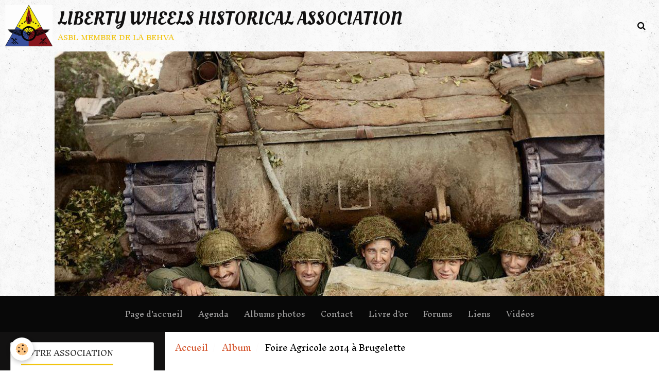

--- FILE ---
content_type: text/html; charset=UTF-8
request_url: http://www.lwha.be/album/foire-agricole-2014-a-brugelette/
body_size: 48918
content:
        
    
<!DOCTYPE html>
<html lang="fr" class="with-sidebar">
    <head>
        <title>Foire Agricole 2014 à Brugelette</title>
        <!-- blogger / cookie -->
<meta http-equiv="Content-Type" content="text/html; charset=utf-8">
<!--[if IE]>
<meta http-equiv="X-UA-Compatible" content="IE=edge">
<![endif]-->
<meta name="viewport" content="width=device-width, initial-scale=1, maximum-scale=1.0, user-scalable=no">
<meta name="msapplication-tap-highlight" content="no">
  <link rel="image_src" href="http://www.lwha.be/medias/album/p1090696.jpg"/>
  <meta property="og:image" content="http://www.lwha.be/medias/album/p1090696.jpg" />
  <meta name="description" content="Nous avons répondu Présent à l'invitation de l'un des notres, Patrick Lambrecq , pour une expo statique de nos véhicules et une balade mémorable !" />
  <link href="//www.lwha.be/fr/themes/designlines/60b5fc070cbd5a1d4459a1e2.css?v=91dfc11ba17293d5c77bd2df771abc7e" rel="stylesheet">
  <link rel="canonical" href="http://www.lwha.be/album/foire-agricole-2014-a-brugelette/">
<meta name="generator" content="e-monsite (e-monsite.com)">







                <meta name="apple-mobile-web-app-capable" content="yes">
        <meta name="apple-mobile-web-app-status-bar-style" content="black-translucent">

                
                                    
                                    
                 
                                                                                        
            <link href="https://fonts.googleapis.com/css?family=Inknut%20Antiqua:300,400,700%7COleo%20Script:300,400,700&display=swap" rel="stylesheet">
        
        <link href="https://maxcdn.bootstrapcdn.com/font-awesome/4.7.0/css/font-awesome.min.css" rel="stylesheet">
        <link href="//www.lwha.be/themes/combined.css?v=6_1646067834_345" rel="stylesheet">

        <!-- EMS FRAMEWORK -->
        <script src="//www.lwha.be/medias/static/themes/ems_framework/js/jquery.min.js"></script>
        <!-- HTML5 shim and Respond.js for IE8 support of HTML5 elements and media queries -->
        <!--[if lt IE 9]>
        <script src="//www.lwha.be/medias/static/themes/ems_framework/js/html5shiv.min.js"></script>
        <script src="//www.lwha.be/medias/static/themes/ems_framework/js/respond.min.js"></script>
        <![endif]-->

        <script src="//www.lwha.be/medias/static/themes/ems_framework/js/ems-framework.min.js?v=2097"></script>

        <script src="http://www.lwha.be/themes/content.js?v=6_1646067834_345&lang=fr"></script>

            <script src="//www.lwha.be/medias/static/js/rgpd-cookies/jquery.rgpd-cookies.js?v=2097"></script>
    <script>
                                    $(document).ready(function() {
            $.RGPDCookies({
                theme: 'ems_framework',
                site: 'www.lwha.be',
                privacy_policy_link: '/about/privacypolicy/',
                cookies: [{"id":null,"favicon_url":"https:\/\/ssl.gstatic.com\/analytics\/20210414-01\/app\/static\/analytics_standard_icon.png","enabled":true,"model":"google_analytics","title":"Google Analytics","short_description":"Permet d'analyser les statistiques de consultation de notre site","long_description":"Indispensable pour piloter notre site internet, il permet de mesurer des indicateurs comme l\u2019affluence, les produits les plus consult\u00e9s, ou encore la r\u00e9partition g\u00e9ographique des visiteurs.","privacy_policy_url":"https:\/\/support.google.com\/analytics\/answer\/6004245?hl=fr","slug":"google-analytics"},{"id":null,"favicon_url":"","enabled":true,"model":"addthis","title":"AddThis","short_description":"Partage social","long_description":"Nous utilisons cet outil afin de vous proposer des liens de partage vers des plateformes tiers comme Twitter, Facebook, etc.","privacy_policy_url":"https:\/\/www.oracle.com\/legal\/privacy\/addthis-privacy-policy.html","slug":"addthis"}],
                modal_title: 'Gestion\u0020des\u0020cookies',
                modal_description: 'd\u00E9pose\u0020des\u0020cookies\u0020pour\u0020am\u00E9liorer\u0020votre\u0020exp\u00E9rience\u0020de\u0020navigation,\nmesurer\u0020l\u0027audience\u0020du\u0020site\u0020internet,\u0020afficher\u0020des\u0020publicit\u00E9s\u0020personnalis\u00E9es,\nr\u00E9aliser\u0020des\u0020campagnes\u0020cibl\u00E9es\u0020et\u0020personnaliser\u0020l\u0027interface\u0020du\u0020site.',
                privacy_policy_label: 'Consulter\u0020la\u0020politique\u0020de\u0020confidentialit\u00E9',
                check_all_label: 'Tout\u0020cocher',
                refuse_button: 'Refuser',
                settings_button: 'Param\u00E9trer',
                accept_button: 'Accepter',
                callback: function() {
                    // website google analytics case (with gtag), consent "on the fly"
                    if ('gtag' in window && typeof window.gtag === 'function') {
                        if (window.jsCookie.get('rgpd-cookie-google-analytics') === undefined
                            || window.jsCookie.get('rgpd-cookie-google-analytics') === '0') {
                            gtag('consent', 'update', {
                                'ad_storage': 'denied',
                                'analytics_storage': 'denied'
                            });
                        } else {
                            gtag('consent', 'update', {
                                'ad_storage': 'granted',
                                'analytics_storage': 'granted'
                            });
                        }
                    }
                }
            });
        });
    </script>

        <script async src="https://www.googletagmanager.com/gtag/js?id=G-4VN4372P6E"></script>
<script>
    window.dataLayer = window.dataLayer || [];
    function gtag(){dataLayer.push(arguments);}
    
    gtag('consent', 'default', {
        'ad_storage': 'denied',
        'analytics_storage': 'denied'
    });
    
    gtag('js', new Date());
    gtag('config', 'G-4VN4372P6E');
</script>

                <script type="application/ld+json">
    {
        "@context" : "https://schema.org/",
        "@type" : "WebSite",
        "name" : "LIBERTY WHEELS HISTORICAL ASSOCIATION",
        "url" : "http://www.lwha.be/"
    }
</script>
            </head>
    <body id="album_run_foire-agricole-2014-a-brugelette" class="default social-links-fixed-phone">
        

        
        <!-- HEADER -->
                        
        <header id="header">
            <div id="header-container" data-align="center">
                                <button type="button" class="btn btn-link fadeIn navbar-toggle">
                    <span class="icon-bar"></span>
                </button>
                
                                <a class="brand fadeIn" href="http://www.lwha.be/" data-direction="horizontal">
                                        <img src="http://www.lwha.be/medias/site/logos/thumbnail_logo-polychrome-2.jpg" alt="lwhaasbl" class="logo hidden-phone">
                                                            <span class="brand-titles">
                        <span class="brand-title">LIBERTY WHEELS HISTORICAL ASSOCIATION</span>
                                                <span class="brand-subtitle hidden-phone">asbl membre de la behva</span>
                                            </span>
                                    </a>
                
                
                                <div class="quick-access">
                                                                                                                                                                    
                                                                                                                        <div class="quick-access-btn" data-content="search">
                            <button type="button" class="btn btn-link">
                                <i class="fa fa-search"></i>
                            </button>
                            <div class="quick-access-tooltip">
                                <form method="get" action="http://www.lwha.be/search/site/" class="header-search-form">
                                    <div class="input-group">
                                        <input type="text" name="q" value="" placeholder="Votre recherche" pattern=".{3,}" required title="Seuls les mots de plus de deux caractères sont pris en compte lors de la recherche.">
                                        <div class="input-group-btn">
                                            <button type="submit" class="btn btn-primary">
                                                <i class="fa fa-search"></i>
                                            </button>
                                    	</div>
                                    </div>
                                </form>
                            </div>
                        </div>
                    
                    
                                    </div>
                
                            </div>
        </header>
        <!-- //HEADER -->

                <!-- COVER -->
        <div id="cover-wrapper" data-height="66">
                                        <div data-widget="image" class="text-center">
        <a title="" href="http://www.lwha.be/medias/images/9e886a214527f1eba00fdbc92240d609.jpg" class="fancybox" >
            <img src="http://www.lwha.be/medias/images/9e886a214527f1eba00fdbc92240d609.jpg" alt=""  >
        </a>
    </div>
                    </div>
        <!-- //COVER -->
        
        
                <!-- MENU -->
        <div id="menu-wrapper" class="horizontal expanded" data-opening="y">
                        <nav id="menu" class="navbar">
                
                
                                    <ul class="nav navbar-nav">
                    <li>
                <a href="http://www.lwha.be/">
                                        Page d'accueil
                </a>
                            </li>
                    <li>
                <a href="http://www.lwha.be/agenda/">
                                        Agenda
                </a>
                            </li>
                    <li>
                <a href="http://www.lwha.be/album/">
                                        Albums photos
                </a>
                            </li>
                    <li>
                <a href="http://www.lwha.be/contact">
                                        Contact
                </a>
                            </li>
                    <li>
                <a href="http://www.lwha.be/livre-d-or/">
                                        Livre d'or
                </a>
                            </li>
                    <li>
                <a href="http://www.lwha.be/forum/">
                                        Forums
                </a>
                            </li>
                    <li>
                <a href="http://www.lwha.be/liens">
                                        Liens
                </a>
                            </li>
                    <li>
                <a href="http://www.lwha.be/videos">
                                        Vidéos
                </a>
                            </li>
            </ul>

                
                            </nav>
        </div>
        <!-- //MENU -->
        
        
        
        <!-- WRAPPER -->
                        <div id="wrapper">
            
            <div id="main" data-order="2" data-order-phone="1">
                                                       <ol class="breadcrumb">
                  <li>
            <a href="http://www.lwha.be/">Accueil</a>
        </li>
                        <li>
            <a href="http://www.lwha.be/album/">Album</a>
        </li>
                        <li class="active">
            Foire Agricole 2014 à Brugelette
         </li>
            </ol>
                
                                                                    
                                                                    
                                
                                                                                                                                                                            
                                <div class="view view-album" id="view-category" data-mode="slider" data-category="foire-agricole-2014-a-brugelette">
    
        <h1 class="view-title">Foire Agricole 2014 à Brugelette</h1>
    
                        <div id="rows-6076c3df167e3d7cdf0c1f0b" class="rows" data-total-pages="1" data-current-page="1">
                                                            
                
                        
                        
                                
                                <div class="row-container rd-1 page_1" data-rowid="6076c3df16809ba955cde21a" data-mcp-line-id="6076c3df16809ba955cde21a">
            	<div class="row-content">
        			                        			    <div class="row" data-role="line">

                    
                                                
                                                                        
                                                
                                                
						                                                                                    
                                        				<div data-role="cell" data-mcp-cell-id="6076c3df1684c488c50dfb32" class="column" style="width:100%">
            					<div id="cell-6076c3df1684c488c50dfb32" class="column-content">            							<p>Nous avons r&eacute;pondu Pr&eacute;sent &agrave; l'invitation de l'un des notres, Patrick Lambrecq , pour une expo statique de nos v&eacute;hicules et une balade m&eacute;morable !</p>
            						            					</div>
            				</div>
																		        			</div>
                            		</div>
                        	</div>
						                                                            
                
                        
                        
                                
                                <div class="row-container rd-2 page_1" data-rowid="60e40a3ea6eff47e0d7ab9e0" data-mcp-line-id="60e40a3ea6eff47e0d7ab9e0">
            	<div class="row-content">
        			                        			    <div class="row" data-role="line">

                    
                                                
                                                                        
                                                
                                                
						                                                                                    
                                        				<div data-role="cell" data-mcp-cell-id="60e40a3ea6f63fc532aeb956" class="column" style="width:100%">
            					<div id="cell-60e40a3ea6f63fc532aeb956" class="column-content">            							

                        
            						            					</div>
            				</div>
																		        			</div>
                            		</div>
                        	</div>
						</div>

            </div>
            </div>

                        <div id="sidebar" class="sidebar" data-order="1" data-order-phone="2">
                <div id="sidebar-inner">
                                                                                                                                                                                                        <div class="widget" data-id="widget_page_category">
                                    
<div class="widget-title">
    
            <a href="http://www.lwha.be/pages/notre-association/">
        <span>
            Notre association
        </span>  

            </a>
        
</div>

                                                                            <div id="widget1" class="widget-content" data-role="widget-content">
                                                    <ul class="nav nav-list" data-addon="pages">
              
                                <li data-category="notre-association">
                <a href="http://www.lwha.be/pages/notre-association/presentation-de.html">
                    Qui sommes-nous ?
                                    </a>
            </li>
                        <li data-category="notre-association">
                <a href="http://www.lwha.be/pages/notre-association/conseil-administration.html">
                    Le conseil d'administration
                                    </a>
            </li>
                        <li data-category="notre-association">
                <a href="http://www.lwha.be/pages/notre-association/statuts.html">
                    Statuts
                                    </a>
            </li>
                        <li data-category="notre-association">
                <a href="http://www.lwha.be/pages/notre-association/reglement-interieur-de-l-association-nom-structure.html">
                    Règlement d'ordre intérieur
                                    </a>
            </li>
                        <li data-category="notre-association">
                <a href="http://www.lwha.be/pages/notre-association/les-actions-de-nom-structure.html">
                    Nos activités
                                    </a>
            </li>
                        <li data-category="notre-association">
                <a href="http://www.lwha.be/pages/notre-association/section-maquettes.html">
                    Section maquettes
                                    </a>
            </li>
                        </ul>
    

                                        </div>
                                                                    </div>
                                                                                                                                                                                                                                                                                                                                                                                                <div class="widget" data-id="widget_page_category">
                                    
<div class="widget-title">
    
            <a href="http://www.lwha.be/pages/les-membres-de-l-association/">
        <span>
            Les membres du LWHA
        </span>  

            </a>
        
</div>

                                                                            <div id="widget2" class="widget-content" data-role="widget-content">
                                                    <ul class="nav nav-list" data-addon="pages">
              
                                <li data-category="les-membres-de-l-association">
                <a href="http://www.lwha.be/pages/les-membres-de-l-association/page.html">
                    Les membres de l'association
                                    </a>
            </li>
                        </ul>
    

                                        </div>
                                                                    </div>
                                                                                                                                                                                                                                                                                                                                    <div class="widget" data-id="widget_page_category">
                                    
<div class="widget-title">
    
            <a href="http://www.lwha.be/pages/les-vehicules-du-lwha/">
        <span>
            Les véhicules du LWHA
        </span>  

            </a>
        
</div>

                                                                            <div id="widget3" class="widget-content" data-role="widget-content">
                                                    <ul class="nav nav-list" data-addon="pages">
              
                                <li data-category="les-vehicules-du-lwha">
                <a href="http://www.lwha.be/pages/les-vehicules-du-lwha/page-1.html">
                    Jeep Willys
                                    </a>
            </li>
                        <li data-category="les-vehicules-du-lwha">
                <a href="http://www.lwha.be/pages/les-vehicules-du-lwha/dodge-wc-51-52.html">
                    Dodge WC 51/52
                                    </a>
            </li>
                        <li data-category="les-vehicules-du-lwha">
                <a href="http://www.lwha.be/pages/les-vehicules-du-lwha/dodge-wc-62-63.html">
                    Dodge WC 62/63
                                    </a>
            </li>
                        <li data-category="les-vehicules-du-lwha">
                <a href="http://www.lwha.be/pages/les-vehicules-du-lwha/gmc-352.html">
                    GMC
                                    </a>
            </li>
                        <li data-category="les-vehicules-du-lwha">
                <a href="http://www.lwha.be/pages/les-vehicules-du-lwha/gmc-lot-7.html">
                    GMC lot 7
                                    </a>
            </li>
                        <li data-category="les-vehicules-du-lwha">
                <a href="http://www.lwha.be/pages/les-vehicules-du-lwha/half-track.html">
                    Half-Track
                                    </a>
            </li>
                        <li data-category="les-vehicules-du-lwha">
                <a href="http://www.lwha.be/pages/les-vehicules-du-lwha/harley-davidson-wlal.html">
                    Harley Davidson WLA
                                    </a>
            </li>
                        <li data-category="les-vehicules-du-lwha">
                <a href="http://www.lwha.be/pages/les-vehicules-du-lwha/remorques.html">
                    Remorques
                                    </a>
            </li>
                        <li data-category="les-vehicules-du-lwha">
                <a href="http://www.lwha.be/pages/les-vehicules-du-lwha/37mm-m3-gun.html">
                    37mm M3 Anti-Gun
                                    </a>
            </li>
                        </ul>
    

                                        </div>
                                                                    </div>
                                                                                                                                                                                                                                                                                                                                    <div class="widget" data-id="widget_page_category">
                                    
<div class="widget-title">
    
            <a href="http://www.lwha.be/pages/pv-des-reunions-et-assemblees-generales/">
        <span>
            PV des Assemblées générales
        </span>  

            </a>
        
</div>

                                                                            <div id="widget4" class="widget-content" data-role="widget-content">
                                                    <ul class="nav nav-list" data-addon="pages">
              
                                <li data-category="pv-des-reunions-et-assemblees-generales">
                <a href="http://www.lwha.be/pages/pv-des-reunions-et-assemblees-generales/pv-de-l-ag-du-02-fevrier-2013.html">
                    PV Assemblée générale 2013
                                    </a>
            </li>
                        <li data-category="pv-des-reunions-et-assemblees-generales">
                <a href="http://www.lwha.be/pages/pv-des-reunions-et-assemblees-generales/pv-assemblee-generale-2014.html">
                    PV Assemblée générale 2014
                                    </a>
            </li>
                        <li data-category="pv-des-reunions-et-assemblees-generales">
                <a href="http://www.lwha.be/pages/pv-des-reunions-et-assemblees-generales/pv-ag-du-30-01-16.html">
                    PV Assemblée générale 2016
                                    </a>
            </li>
                        <li data-category="pv-des-reunions-et-assemblees-generales">
                <a href="http://www.lwha.be/pages/pv-des-reunions-et-assemblees-generales/pv-assemblee-generale-21janvier-2017.html">
                    PV Assemblée générale 2017
                                    </a>
            </li>
                        <li data-category="pv-des-reunions-et-assemblees-generales">
                <a href="http://www.lwha.be/pages/pv-des-reunions-et-assemblees-generales/pv-ag-du-17-janvier-2018.html">
                    PV Assemblée générale 2018
                                    </a>
            </li>
                        <li data-category="pv-des-reunions-et-assemblees-generales">
                <a href="http://www.lwha.be/pages/pv-des-reunions-et-assemblees-generales/pv-assemblee-generale-2019.html">
                    PV Assemblée générale 2019
                                    </a>
            </li>
                        <li data-category="pv-des-reunions-et-assemblees-generales">
                <a href="http://www.lwha.be/pages/pv-des-reunions-et-assemblees-generales/pv-assemblee-generale-2020.html">
                    PV Assemblée générale 2020
                                    </a>
            </li>
                        <li data-category="pv-des-reunions-et-assemblees-generales">
                <a href="http://www.lwha.be/pages/pv-des-reunions-et-assemblees-generales/pv-assemblee-generale-extraordinaire-2021.html">
                    PV Assemblée générale Ext 2021
                                    </a>
            </li>
                        <li data-category="pv-des-reunions-et-assemblees-generales">
                <a href="http://www.lwha.be/pages/pv-des-reunions-et-assemblees-generales/pv-assemblee-generale-2021.html">
                    PV Assemblée générale 2021
                                    </a>
            </li>
                        <li data-category="pv-des-reunions-et-assemblees-generales">
                <a href="http://www.lwha.be/pages/pv-des-reunions-et-assemblees-generales/pv-ag-2022.html">
                    PV Assemblée générale 2022
                                    </a>
            </li>
                        <li data-category="pv-des-reunions-et-assemblees-generales">
                <a href="http://www.lwha.be/pages/pv-des-reunions-et-assemblees-generales/pv-assemblee-generale-2023.html">
                    PV Assemblée générale 2023
                                    </a>
            </li>
                        <li data-category="pv-des-reunions-et-assemblees-generales">
                <a href="http://www.lwha.be/pages/pv-des-reunions-et-assemblees-generales/pv-assemblee-generale-extraordinaire-2023.html">
                    PV Assemblée générale Ext 2023
                                    </a>
            </li>
                        <li data-category="pv-des-reunions-et-assemblees-generales">
                <a href="http://www.lwha.be/pages/pv-des-reunions-et-assemblees-generales/pv-assemblee-generale-2024.html">
                    PV Assemblée générale  2024
                                    </a>
            </li>
                        <li data-category="pv-des-reunions-et-assemblees-generales">
                <a href="http://www.lwha.be/pages/pv-des-reunions-et-assemblees-generales/pv-assemblee-general-2025.html">
                    PV Assemblée générale 2025
                                    </a>
            </li>
                        </ul>
    

                                        </div>
                                                                    </div>
                                                                                                                                                                                                                                                                                                                                    <div class="widget" data-id="widget_page_category">
                                    
<div class="widget-title">
    
            <a href="http://www.lwha.be/pages/nos-sorties/">
        <span>
            Nos sorties
        </span>  

            </a>
        
</div>

                                                                            <div id="widget5" class="widget-content" data-role="widget-content">
                                                    <ul class="nav nav-list" data-addon="pages">
              
                                <li data-category="nos-sorties">
                <a href="http://www.lwha.be/pages/nos-sorties/celles-2013-1.html">
                    GERONIMO'S CAMP  Celles 2013
                                    </a>
            </li>
                        <li data-category="nos-sorties">
                <a href="http://www.lwha.be/pages/nos-sorties/camp-dodge-company-2013.html">
                    Camp Dodge Company 2013
                                    </a>
            </li>
                        <li data-category="nos-sorties">
                <a href="http://www.lwha.be/pages/nos-sorties/page.html">
                    Camp à Huizingen juillet 2013
                                    </a>
            </li>
                        <li data-category="nos-sorties">
                <a href="http://www.lwha.be/pages/nos-sorties/bavay-14-juillet-2013.html">
                    Bavay  14 juillet 2013
                                    </a>
            </li>
                        <li data-category="nos-sorties">
                <a href="http://www.lwha.be/pages/nos-sorties/foire-agricole-de-brugelette-20-07-2013.html">
                    foire agricole de Brugelette 2
                                    </a>
            </li>
                        <li data-category="nos-sorties">
                <a href="http://www.lwha.be/pages/nos-sorties/ceremonies-neufchateau-et-ochamps.html">
                    Cérémonies Neufchâteau/Ochamps
                                    </a>
            </li>
                        <li data-category="nos-sorties">
                <a href="http://www.lwha.be/pages/nos-sorties/la-grande-vadrouille-a-grammont.html">
                    "La grande vadrouille"
                                    </a>
            </li>
                        <li data-category="nos-sorties">
                <a href="http://www.lwha.be/pages/nos-sorties/balade-d-ete-du-lwha-24-08-13.html">
                    Balade d'été du LWHA 24/08/13
                                    </a>
            </li>
                        <li data-category="nos-sorties">
                <a href="http://www.lwha.be/pages/nos-sorties/souchez-2013.html">
                    Souchez 2013
                                    </a>
            </li>
                        <li data-category="nos-sorties">
                <a href="http://www.lwha.be/pages/nos-sorties/commemoration-jemappes.html">
                    Commémoration Jemappes
                                    </a>
            </li>
                        <li data-category="nos-sorties">
                <a href="http://www.lwha.be/pages/nos-sorties/commemoration-liberation-bxl-15-09-13.html">
                    Commémoration Libération Bxl 1
                                    </a>
            </li>
                        <li data-category="nos-sorties">
                <a href="http://www.lwha.be/pages/nos-sorties/dour-bienvenue-wallonie.html">
                    Dour / Bienvenue Wallonie
                                    </a>
            </li>
                        <li data-category="nos-sorties">
                <a href="http://www.lwha.be/pages/nos-sorties/normandie-2019.html">
                    Normandie 2019
                                    </a>
            </li>
                        <li data-category="nos-sorties">
                <a href="http://www.lwha.be/pages/nos-sorties/brugelette-liberty-camp-2019.html">
                    Brugelette Liberty Camp 2019
                                    </a>
            </li>
                        <li data-category="nos-sorties">
                <a href="http://www.lwha.be/pages/nos-sorties/notre-voyage-du-11-mars-2023.html">
                    Notre voyage du 11 mars 2023
                                    </a>
            </li>
                        <li data-category="nos-sorties">
                <a href="http://www.lwha.be/pages/nos-sorties/balade-du-25-mars-2023.html">
                    Balade de printemps du 25 mars
                                    </a>
            </li>
                        </ul>
    

                                        </div>
                                                                    </div>
                                                                                                                                                                                                                                                                                                                                    <div class="widget" data-id="widget_page_category">
                                    
<div class="widget-title">
    
            <a href="http://www.lwha.be/pages/petites-annonces/">
        <span>
            Petites annonces
        </span>  

            </a>
        
</div>

                                                                            <div id="widget6" class="widget-content" data-role="widget-content">
                                                    <ul class="nav nav-list" data-addon="pages">
              
                                <li data-category="petites-annonces">
                <a href="http://www.lwha.be/pages/petites-annonces/ventes.html">
                    Ventes
                                    </a>
            </li>
                        <li data-category="petites-annonces">
                <a href="http://www.lwha.be/pages/petites-annonces/recherches.html">
                    Recherches
                                    </a>
            </li>
                        </ul>
    

                                        </div>
                                                                    </div>
                                                                                                                                                                                                                                                                                                                                    <div class="widget" data-id="widget_page_category">
                                    
<div class="widget-title">
    
            <a href="http://www.lwha.be/pages/hommages/">
        <span>
            Hommages / Remerciements/ Articles
        </span>  

            </a>
        
</div>

                                                                            <div id="widget7" class="widget-content" data-role="widget-content">
                                                    <ul class="nav nav-list" data-addon="pages">
              
                                <li data-category="hommages">
                <a href="http://www.lwha.be/pages/hommages/hommage-a-notre-ami-pascal.html">
                    Hommage à notre ami Pascal
                                    </a>
            </li>
                        <li data-category="hommages">
                <a href="http://www.lwha.be/pages/hommages/hommage-a-jean-save.html">
                    Hommage à Jean Save
                                    </a>
            </li>
                        <li data-category="hommages">
                <a href="http://www.lwha.be/pages/hommages/merci-la-dodge-company.html">
                    Merci la Dodge Company !
                                    </a>
            </li>
                        <li data-category="hommages">
                <a href="http://www.lwha.be/pages/hommages/l-histoire-de-glenn-powell-gardiner-p-o-rcaf-sq-35.html">
                    L'histoire de Glenn Gardiner
                                    </a>
            </li>
                        <li data-category="hommages">
                <a href="http://www.lwha.be/pages/hommages/83r-un-article-de-ph-save.html">
                    83R - un article de Ph SAVE
                                    </a>
            </li>
                        <li data-category="hommages">
                <a href="http://www.lwha.be/pages/hommages/hommage-a-lucie-aubrac-resistante.html">
                    Hommage à Lucie Aubrac
                                    </a>
            </li>
                        </ul>
    

                                        </div>
                                                                    </div>
                                                                                                                                                                                                                                                                                                                                    <div class="widget" data-id="widget_page_category">
                                    
<div class="widget-title">
    
            <a href="http://www.lwha.be/pages/un-peu-d-histoire/">
        <span>
            Un peu d'histoire ...
        </span>  

            </a>
        
</div>

                                                                            <div id="widget8" class="widget-content" data-role="widget-content">
                                                    <ul class="nav nav-list" data-addon="pages">
              
                                <li data-category="un-peu-d-histoire">
                <a href="http://www.lwha.be/pages/un-peu-d-histoire/premiers-combats-de-l-invasion-alliee-1944.html">
                    Premiers combattants de l'inva
                                    </a>
            </li>
                        <li data-category="un-peu-d-histoire">
                <a href="http://www.lwha.be/pages/un-peu-d-histoire/la-bonne-planque-par-ph-save.html">
                    "La bonne planque"
                                    </a>
            </li>
                        <li data-category="un-peu-d-histoire">
                <a href="http://www.lwha.be/pages/un-peu-d-histoire/liberation-de-jemappes.html">
                    Libération de Jemappes
                                    </a>
            </li>
                        <li data-category="un-peu-d-histoire">
                <a href="http://www.lwha.be/pages/un-peu-d-histoire/le-groupe-g-par-ph-save.html">
                    Le groupe G.   par Ph Save
                                    </a>
            </li>
                        <li data-category="un-peu-d-histoire">
                <a href="http://www.lwha.be/pages/un-peu-d-histoire/soe-operation-ratweek-par-ph-save.html">
                    SOE  OPERATION RATWEEK  par Ph
                                    </a>
            </li>
                        </ul>
    

                                        </div>
                                                                    </div>
                                                                                                                                                                                                                                                                                                                                    <div class="widget" data-id="widget_page_category">
                                    
<div class="widget-title">
    
            <a href="http://www.lwha.be/pages/fbva/">
        <span>
            BEHVA
        </span>  

            </a>
        
</div>

                                                                            <div id="widget9" class="widget-content" data-role="widget-content">
                                                    <ul class="nav nav-list" data-addon="pages">
              
                                <li data-category="fbva">
                <a href="http://www.lwha.be/pages/fbva/un-mot-d-histoire.html">
                    un mot d'histoire..
                                    </a>
            </li>
                        <li data-category="fbva">
                <a href="http://www.lwha.be/pages/fbva/les-assurances.html">
                    Les assurances
                                    </a>
            </li>
                        </ul>
    

                                        </div>
                                                                    </div>
                                                                                                                                                                                                                                                                                                                                    <div class="widget" data-id="widget_page_category">
                                    
<div class="widget-title">
    
            <a href="http://www.lwha.be/pages/nos-sponsors/">
        <span>
            Nos sponsors
        </span>  

            </a>
        
</div>

                                                                            <div id="widget10" class="widget-content" data-role="widget-content">
                                                    <ul class="nav nav-list" data-addon="pages">
              
                                <li data-category="nos-sponsors">
                <a href="http://www.lwha.be/pages/nos-sponsors/notre-principal-sponsor-1.html">
                    Nos sponsors
                                    </a>
            </li>
                        </ul>
    

                                        </div>
                                                                    </div>
                                                                                                                                                                                                                                                                                                                                    <div class="widget" data-id="widget_member">
                                    
<div class="widget-title">
    
        <span>
            Espace membre
        </span>  

        
</div>

                                                                            <div id="widget11" class="widget-content" data-role="widget-content">
                                                <form method="post" action="http://www.lwha.be/members/connect">
        <div class="control-group control-type-text has-required">
            <span class="as-label hide">Login</span>
            <div class="controls">
                <input type="text" name="username" value="" placeholder="Login">
            </div>
        </div>

        <div class="control-group control-type-password has-required">
            <span class="as-label hide">Mot de passe</span>
            <div class="controls">
                <input type="password" name="passwd" value="" placeholder="Mot de passe">
            </div>
        </div>

        <div class="control-group control-type-checkbox">
            <div class="controls">
                <label for="rememberme" class="checkbox">
                    <input type="checkbox" name="rememberme" value="1" id="rememberme">
                    Rester connecté
                </label>
            </div>
        </div>

        <div class="control-group">
            <div class="controls">
                <small>
                                            <a href="http://www.lwha.be/members/subscribe">Créer un compte</a> |
                                        <a href="http://www.lwha.be/members/passwordlost">Mot de passe perdu ?</a>
                </small>
            </div>
        </div>

        <div class="control-group form-actions">
            <div class="controls">
                <button type="submit" name="s" class="btn btn-primary">Valider</button>
                <p hidden><a class="login-button btn btn-primary login-with-google-button" href="/members/login/google"><i class="fa fa-google btn-icon"></i> Se connecter avec Google</a></p>
            </div>
        </div>
    </form>

                                        </div>
                                                                    </div>
                                                                                                                                                                                    </div>
            </div>
                    </div>
        <!-- //WRAPPER -->

                 <!-- SOCIAL LINKS -->
                                                            <!-- //SOCIAL LINKS -->
        
                <!-- FOOTER -->
        <footer id="footer">
            <div class="container">
                
                                <div id="footer-content">
                    <div id="bottom-site">
                                            <div id="rows-60b5fc070cbd5a1d4459a1e2" class="rows" data-total-pages="1" data-current-page="1">
                                                            
                
                        
                        
                                
                                <div class="row-container rd-1 page_1" data-rowid="5e85fc00100258f60ce1de73" data-mcp-line-id="5e85fc00100258f60ce1de73">
            	<div class="row-content">
        			                        			    <div class="row" data-role="line">

                    
                                                
                                                                        
                                                
                                                
						                                                                                    
                                        				<div data-role="cell" data-mcp-cell-id="5e85fc0010077ae0f1159a91" class="column" style="width:100%">
            					<div id="cell-5e85fc0010077ae0f1159a91" class="column-content">            							<p style="text-align: center;"><span style="font-family: courier new,courier; font-size: large;"><img alt="Thumbnail logo polychrome 2" src="/medias/images/thumbnail-logo-polychrome-2.jpg" style="width: 60px; height: 52px;" />&nbsp; &nbsp;&nbsp;<strong>Merci de votre visite !</strong></span></p>

<div style="text-align: center;"><span style="font-family: courier new,courier; font-size: small;"><strong>ASBL enregistr&eacute;e sous le num&eacute;ro d&#39;entreprise 502.834.439&nbsp;&nbsp;&nbsp; </strong>Moniteur Belge du 07-02-2013</span></div>

<div style="text-align: center;"><span style="font-family: 'arial black', 'avant garde'; font-size: small;">Num&eacute;ro de compte bancaire Belfius : BE08 0689 4056 8813</span></div>

<p style="text-align: center;">&nbsp;</p>

<p style="text-align: center;"><span style="font-family: courier new,courier; font-size: small;"></span>&nbsp;</p>

            						            					</div>
            				</div>
																		        			</div>
                            		</div>
                        	</div>
						</div>

                                        </div>
                </div>
                
                            </div>
        </footer>
        <!-- //FOOTER -->
        
        <!-- SCROLLTOP -->
        <span id="scrollToTop"><i class="fa fa-chevron-up"></i></span>

        
        
        <script src="//www.lwha.be/medias/static/themes/ems_framework/js/jquery.mobile.custom.min.js"></script>
        <script src="//www.lwha.be/medias/static/themes/ems_framework/js/jquery.zoom.min.js"></script>
        <script src="//www.lwha.be/medias/static/themes/ems_framework/js/masonry.pkgd.min.js"></script>
        <script src="//www.lwha.be/medias/static/themes/ems_framework/js/imagesloaded.pkgd.min.js"></script>
        <script src="//www.lwha.be/medias/static/themes/ems_framework/js/imagelightbox.min.js"></script>
        <script src="http://www.lwha.be/themes/custom.js"></script>
                    

 
    
						 	 




    </body>
</html>
